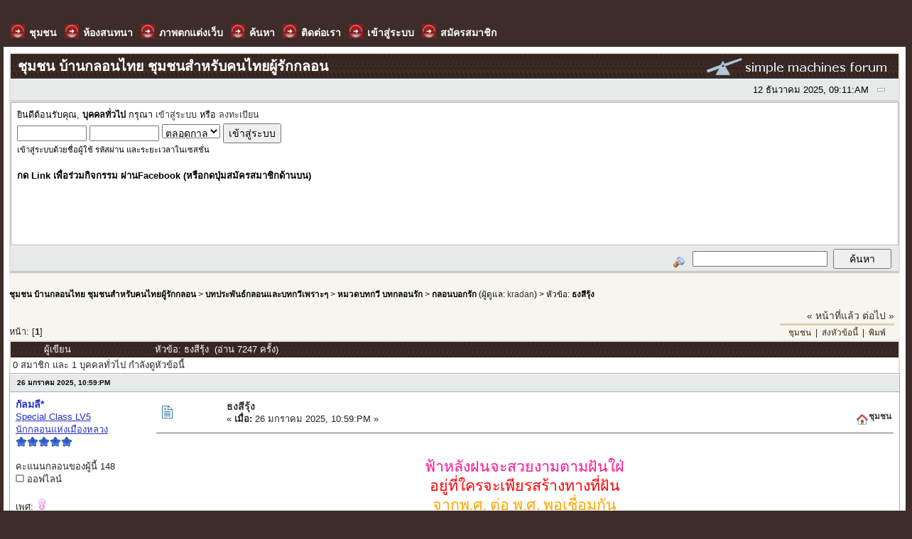

--- FILE ---
content_type: text/html; charset=UTF-8
request_url: https://www.klonthaiclub.com/index.php?topic=31811.0;prev_next=prev
body_size: 7679
content:
﻿﻿﻿<!DOCTYPE html PUBLIC "-//W3C//DTD XHTML 1.0 Transitional//EN" "http://www.w3.org/TR/xhtml1/DTD/xhtml1-transitional.dtd">

<head>
	<meta http-equiv="Content-Type" content="text/html; charset=UTF-8" />
	<meta name="description" content="ธงสีรุ้ง โดย klonthaiclub.com" />
	<meta name="keywords" content="บ้านกลอนไทย, klonthaiclub, กวี, กลอน, ประกวดกลอน, กลอนไทย, กลอนรัก, กลอนกวนๆ, กลอนอกหัก, กลอนคิดถึง, บทกลอน, บทกวี" />

	<meta property="og:title" content="ธงสีรุ้ง" />
	<meta property="og:type" content="article" />
	<meta property="og:url" content="https://www.klonthaiclub.com/index.php?PHPSESSID=b9c801778c10f04aa0c5a830857f8e90&amp;" />
	<meta property="og:image" content="https://www.klonthaiclub.com/index.php?PHPSESSID=b9c801778c10f04aa0c5a830857f8e90&amp;" />
	<meta property="og:site_name" content="ธงสีรุ้ง" />
	<meta property="fb:admins" content="" />
	<meta name="robots" content="index, follow" /> <script language="JavaScript" type="text/javascript" src="https://www.klonthaiclub.com/Themes/default/script.js?fin11"></script>
	<script language="JavaScript" type="text/javascript"><!-- // --><![CDATA[
		var smf_theme_url = "https://www.klonthaiclub.com/Themes/PhotoGallery";
		var smf_images_url = "https://www.klonthaiclub.com/Themes/PhotoGallery/images";
		var smf_scripturl = "https://www.klonthaiclub.com/index.php?PHPSESSID=b9c801778c10f04aa0c5a830857f8e90&amp;";
		var smf_iso_case_folding = false;
		var smf_charset = "UTF-8";
	// ]]></script>
	<title>ธงสีรุ้ง</title>
	<link rel="canonical" href="https://www.klonthaiclub.com/index.php?PHPSESSID=b9c801778c10f04aa0c5a830857f8e90&amp;topic=32035.0" />
	<link rel="stylesheet" type="text/css" href="https://www.klonthaiclub.com/Themes/PhotoGallery/style.css?fin11" />
	<link rel="stylesheet" type="text/css" href="https://www.klonthaiclub.com/Themes/default/print.css?fin11" media="print" />
	<link rel="help" href="https://www.klonthaiclub.com/index.php?PHPSESSID=b9c801778c10f04aa0c5a830857f8e90&amp;action=help" target="_blank" />
	<link rel="search" href="https://www.klonthaiclub.com/index.php?PHPSESSID=b9c801778c10f04aa0c5a830857f8e90&amp;action=search" />
	<link rel="contents" href="https://www.klonthaiclub.com/index.php?PHPSESSID=b9c801778c10f04aa0c5a830857f8e90&amp;" />
	<link rel="alternate" type="application/rss+xml" title="ชุมชน บ้านกลอนไทย ชุมชนสำหรับคนไทยผู้รักกลอน - RSS" href="https://www.klonthaiclub.com/index.php?PHPSESSID=b9c801778c10f04aa0c5a830857f8e90&amp;type=rss;action=.xml" />
	<link rel="prev" href="https://www.klonthaiclub.com/index.php?PHPSESSID=b9c801778c10f04aa0c5a830857f8e90&amp;topic=32035.0;prev_next=prev" />
	<link rel="next" href="https://www.klonthaiclub.com/index.php?PHPSESSID=b9c801778c10f04aa0c5a830857f8e90&amp;topic=32035.0;prev_next=next" />
	<link rel="index" href="https://www.klonthaiclub.com/index.php?PHPSESSID=b9c801778c10f04aa0c5a830857f8e90&amp;board=2.0" />
	<script language="JavaScript" type="text/javascript"><!-- // --><![CDATA[
		var smf_avatarMaxWidth = 140;
		var smf_avatarMaxHeight = 180;
	window.addEventListener("load", smf_avatarResize, false);
	// ]]></script>

	<script language="JavaScript" type="text/javascript"><!-- // --><![CDATA[
		var current_header = false;

		function shrinkHeader(mode)
		{
			document.cookie = "upshrink=" + (mode ? 1 : 0);
			document.getElementById("upshrink").src = smf_images_url + (mode ? "/upshrink2.gif" : "/upshrink.gif");

			document.getElementById("upshrinkHeader").style.display = mode ? "none" : "";
			document.getElementById("upshrinkHeader2").style.display = mode ? "none" : "";

			current_header = mode;
		}
	// ]]></script>
		<script language="JavaScript" type="text/javascript"><!-- // --><![CDATA[
			var current_header_ic = false;

			function shrinkHeaderIC(mode)
			{
				document.cookie = "upshrinkIC=" + (mode ? 1 : 0);
				document.getElementById("upshrink_ic").src = smf_images_url + (mode ? "/expand.gif" : "/collapse.gif");

				document.getElementById("upshrinkHeaderIC").style.display = mode ? "none" : "";

				current_header_ic = mode;
			}
		// ]]></script>

		 <div id="fb-root"></div>
									<script>(function(d, s, id) {
									  var js, fjs = d.getElementsByTagName(s)[0];
									  if (d.getElementById(id)) return;
									  js = d.createElement(s); js.id = id;
									  js.src = "//connect.facebook.net/en_US/all.js#xfbml=1&appId=477210692379127";
									  fjs.parentNode.insertBefore(js, fjs);
									}(document, "script", "facebook-jssdk"));</script>
</head>
<body>
	<div id="top_menu">
                    <ul class="menu">

<li><a class="nav" href="https://www.klonthaiclub.com/index.php?PHPSESSID=b9c801778c10f04aa0c5a830857f8e90&amp;"><span>ชุมชน</span></a></li>
<li><a class="nav" href="https://www.klonthaiclub.com/index.php?PHPSESSID=b9c801778c10f04aa0c5a830857f8e90&amp;action=chat"><span>ห้องสนทนา</span></a></li>
<li><a class="nav" href="/pic/" target="_blank"><span>ภาพตกแต่งเว็บ</span></a></li>
<li><a class="nav" href="https://www.klonthaiclub.com/index.php?PHPSESSID=b9c801778c10f04aa0c5a830857f8e90&amp;action=search"><span>ค้นหา</span></a></li>
<li><a class="nav" href="https://www.klonthaiclub.com/index.php?PHPSESSID=b9c801778c10f04aa0c5a830857f8e90&amp;action=contact"><span>ติดต่อเรา</span></a></li>
<li><a class="nav" href="https://www.klonthaiclub.com/index.php?PHPSESSID=b9c801778c10f04aa0c5a830857f8e90&amp;action=login"><span>เข้าสู่ระบบ</span></a></li>
<li><a class="nav" href="https://www.klonthaiclub.com/index.php?PHPSESSID=b9c801778c10f04aa0c5a830857f8e90&amp;action=register"><span>สมัครสมาชิก</span></a></li>
</ul></div>

	<div id="main_content">

	<div class="tborder" >
		<table width="100%" cellpadding="0" cellspacing="0" border="0">
			<tr>
				<td class="catbg" height="32">
					<span style="font-family: Verdana, sans-serif; font-size: 140%; ">ชุมชน บ้านกลอนไทย ชุมชนสำหรับคนไทยผู้รักกลอน</span>
				</td>
				<td align="right" class="catbg">
					<img src="https://www.klonthaiclub.com/Themes/PhotoGallery/images/smflogo.gif" style="margin: 2px;" alt="" />
				</td>
			</tr>
		</table>
		<table width="100%" cellpadding="0" cellspacing="0" border="0" >
			<tr>
				<td class="titlebg2" height="32" align="right">
					<span class="smalltext">12 ธันวาคม 2025, 09:11:AM</span>
					<a href="#" onclick="shrinkHeader(!current_header); return false;"><img id="upshrink" src="https://www.klonthaiclub.com/Themes/PhotoGallery/images/upshrink.gif" alt="*" title="หดหรือขยายหัวข้อ" align="bottom" style="margin: 0 1ex;" /></a>
				</td>
			</tr>
			<tr id="upshrinkHeader">
				<td valign="top" colspan="2">
					<table width="100%" class="bordercolor" cellpadding="8" cellspacing="1" border="0" style="margin-top: 1px;">
						<tr>
							<td colspan="2" width="100%"  height="100%" valign="top" class="windowbg2"><span class="middletext">ยินดีต้อนรับคุณ, <b>บุคคลทั่วไป</b> กรุณา <a href="https://www.klonthaiclub.com/index.php?PHPSESSID=b9c801778c10f04aa0c5a830857f8e90&amp;action=login">เข้าสู่ระบบ</a> หรือ <a href="https://www.klonthaiclub.com/index.php?PHPSESSID=b9c801778c10f04aa0c5a830857f8e90&amp;action=register">ลงทะเบียน</a>				</span>
								<script language="JavaScript" type="text/javascript" src="https://www.klonthaiclub.com/Themes/default/sha1.js"></script>

								<form action="https://www.klonthaiclub.com/index.php?PHPSESSID=b9c801778c10f04aa0c5a830857f8e90&amp;action=login2" method="post" accept-charset="UTF-8" class="middletext" style="margin: 3px 1ex 1px 0;" onsubmit="hashLoginPassword(this, 'e3448ef1b9a4a4585240cf4145a923d0');">
									<input type="text" name="user" size="10" /> <input type="password" name="passwrd" size="10" />
									<select name="cookielength">
										<option value="60">1 ชั่วโมง</option>
										<option value="1440">1 วัน</option>
										<option value="10080">1 สัปดาห์</option>
										<option value="43200">1 เดือน</option>
										<option value="-1" selected="selected">ตลอดกาล</option>
									</select>
									<input type="submit" value="เข้าสู่ระบบ" /><br />
									<span class="middletext">เข้าสู่ระบบด้วยชื่อผู้ใช้ รหัสผ่าน และระยะเวลาในเซสชั่น</span>
									<input type="hidden" name="hash_passwrd" value="" />
								</form>
<br><div align="left"><font size="2"><b>กด Link เพื่อร่วมกิจกรรม ผ่านFacebook (หรือกดปุ่มสมัครสมาชิกด้านบน)</b></font>
<div align="left"><iframe style="border: none; overflow: hidden; width: 292px; height: 80px;" src="http://www.facebook.com/plugins/likebox.php?href=https://www.facebook.com/klonthaiclubpage&amp;width=292&amp;colorscheme=light&amp;show_faces=false&amp;stream=false&amp;header=false&amp;height=62" frameborder="0" scrolling="no" width="320" height="240"></iframe></div></div>

							</td>
						</tr>
					</table>
				</td>
			</tr>
		</table>
		<table id="upshrinkHeader2" width="100%" cellpadding="4" cellspacing="0" border="0">
			<tr>
				<td class="titlebg2" align="right" nowrap="nowrap" valign="top">
					<form action="https://www.klonthaiclub.com/index.php?PHPSESSID=b9c801778c10f04aa0c5a830857f8e90&amp;action=search2" method="post" accept-charset="UTF-8" style="margin: 0;">
						<a href="https://www.klonthaiclub.com/index.php?PHPSESSID=b9c801778c10f04aa0c5a830857f8e90&amp;action=search;advanced"><img src="https://www.klonthaiclub.com/Themes/PhotoGallery/images/filter.gif" align="middle" style="margin: 0 1ex;" alt="" /></a>
						<input type="text" name="search" value="" style="width: 190px;" />&nbsp;
						<input type="submit" name="submit" value="ค้นหา" style="width: 11ex;" />
						<input type="hidden" name="advanced" value="0" />
						<input type="hidden" name="topic" value="32035" />
					</form>
				</td>
			</tr>
		</table>
	</div>
	<div id="bodyarea" style="padding: 1ex 0px 2ex 0px;">
<a name="top"></a>
<a name="msg227381"></a>
<div><div class="linktree" style="font-size: smaller; margin-bottom: 2ex; margin-top: 2ex;"><b><a href="https://www.klonthaiclub.com/index.php?PHPSESSID=b9c801778c10f04aa0c5a830857f8e90&amp;" class="linktree">ชุมชน บ้านกลอนไทย ชุมชนสำหรับคนไทยผู้รักกลอน</a></b>&nbsp;>&nbsp;<b><a href="https://www.klonthaiclub.com/index.php?PHPSESSID=b9c801778c10f04aa0c5a830857f8e90&amp;#2" class="linktree">บทประพันธ์กลอนและบทกวีเพราะๆ</a></b>&nbsp;>&nbsp;<b><a href="https://www.klonthaiclub.com/index.php?PHPSESSID=b9c801778c10f04aa0c5a830857f8e90&amp;board=25.0" class="linktree">หมวดบทกวี บทกลอนรัก</a></b>&nbsp;>&nbsp;<b><a href="https://www.klonthaiclub.com/index.php?PHPSESSID=b9c801778c10f04aa0c5a830857f8e90&amp;board=2.0" class="linktree">กลอนบอกรัก</a></b> (ผู้ดูแล: <a href="https://www.klonthaiclub.com/index.php?PHPSESSID=b9c801778c10f04aa0c5a830857f8e90&amp;action=profile;u=4723" title="ผู้ดูแลบอร์ด">kradan</a>)&nbsp;>&nbsp;หัวข้อ: <b><a href="https://www.klonthaiclub.com/index.php?PHPSESSID=b9c801778c10f04aa0c5a830857f8e90&amp;topic=32035.0" class="linktree">ธงสีรุ้ง</a></b></div></div>
<table width="100%" cellpadding="0" cellspacing="0" border="0">
	<tr>
		<td class="middletext" valign="bottom" style="padding-bottom: 4px;">หน้า: [<b>1</b>] </td>
		<td align="right" style="padding-right: 1ex;">
			<div class="nav" style="margin-bottom: 2px;"> <a href="https://www.klonthaiclub.com/index.php?PHPSESSID=b9c801778c10f04aa0c5a830857f8e90&amp;topic=32035.0;prev_next=prev#new">&laquo; หน้าที่แล้ว</a> <a href="https://www.klonthaiclub.com/index.php?PHPSESSID=b9c801778c10f04aa0c5a830857f8e90&amp;topic=32035.0;prev_next=next#new">ต่อไป &raquo;</a></div>
			<table cellpadding="0" cellspacing="0">
				<tr>
					
		<td class="mirrortab_first">&nbsp;</td>
		<td class="mirrortab_back"><a href="https://www.klonthaiclub.com/index.php?PHPSESSID=b9c801778c10f04aa0c5a830857f8e90&amp;" target="_blank">ชุมชน</a> &nbsp;|&nbsp; <a href="https://www.klonthaiclub.com/index.php?PHPSESSID=b9c801778c10f04aa0c5a830857f8e90&amp;action=sendtopic;topic=32035.0" >ส่งหัวข้อนี้</a> &nbsp;|&nbsp; <a href="https://www.klonthaiclub.com/index.php?PHPSESSID=b9c801778c10f04aa0c5a830857f8e90&amp;action=printpage;topic=32035.0" target="_blank">พิมพ์</a></td>
		<td class="mirrortab_last">&nbsp;</td>
				</tr>
			</table>
		</td>
	</tr>
</table>
<table width="100%" cellpadding="3" cellspacing="0" border="0" class="tborder" style="border-bottom: 0;">
		<tr class="catbg3">
				<td valign="middle" width="2%" style="padding-left: 6px;">
						<img src="https://www.klonthaiclub.com/Themes/PhotoGallery/images/topic/normal_post.gif" align="bottom" alt="" />
				</td>
				<td width="13%"> ผู้เขียน</td>
				<td valign="middle" width="85%" style="padding-left: 6px;" id="top_subject">
						หัวข้อ: ธงสีรุ้ง &nbsp;(อ่าน 7247 ครั้ง)
				</td>
		</tr>
		<tr>
				<td colspan="3" class="smalltext">0 สมาชิก และ 1 บุคคลทั่วไป กำลังดูหัวข้อนี้
				</td>
		</tr>
</table>
<form action="https://www.klonthaiclub.com/index.php?PHPSESSID=b9c801778c10f04aa0c5a830857f8e90&amp;action=quickmod2;topic=32035.0" method="post" accept-charset="UTF-8" name="quickModForm" id="quickModForm" style="margin: 0;" onsubmit="return in_edit_mode == 1 ? modify_save('e3448ef1b9a4a4585240cf4145a923d0') : confirm('คุณแน่ใจหรือไม่?');">
<table cellpadding="0" cellspacing="0" border="0" width="100%" class="bordercolor">
	<tr><td style="padding: 1px 1px 0 1px;">
		<table width="100%" cellpadding="3" cellspacing="0" border="0">
			<tr class="titlebg"><td width="100%" height="21"><font size="1">26 มกราคม 2025, 10:59:PM</font></td></tr>

			<tr><td class="windowbg">
				<table width="100%" cellpadding="5" cellspacing="0" style="table-layout: fixed;">
					<tr>
						<td valign="top" width="16%" rowspan="2" style="overflow: hidden;">
							<b><a href="https://www.klonthaiclub.com/index.php?PHPSESSID=b9c801778c10f04aa0c5a830857f8e90&amp;action=profile;u=9854" title="ดูรายละเอียดของ กัลมลี*"><span style="color:#262dc5;">กัลมลี*</span></a></b>
							<div class="smalltext">
								<font color=#262dc5><u>Special Class LV5<br>นักกลอนแห่งเมืองหลวง</u></font><br />
								<img src="https://www.klonthaiclub.com/Themes/PhotoGallery/images/stargmod.gif" alt="*" border="0" /><img src="https://www.klonthaiclub.com/Themes/PhotoGallery/images/stargmod.gif" alt="*" border="0" /><img src="https://www.klonthaiclub.com/Themes/PhotoGallery/images/stargmod.gif" alt="*" border="0" /><img src="https://www.klonthaiclub.com/Themes/PhotoGallery/images/stargmod.gif" alt="*" border="0" /><img src="https://www.klonthaiclub.com/Themes/PhotoGallery/images/stargmod.gif" alt="*" border="0" /><br />
								<br />
								คะแนนกลอนของผู้นี้ 148<br />
								<img src="https://www.klonthaiclub.com/Themes/PhotoGallery/images/useroff.gif" alt="ออฟไลน์" border="0" style="margin-top: 2px;" /><span class="smalltext"> ออฟไลน์</span><br /><br />
								เพศ: <img src="https://www.klonthaiclub.com/Themes/PhotoGallery/images/Female.gif" alt="หญิง" border="0" /><br />
								กระทู้: 395<br />
								<br />
								<div style="overflow: auto; width: 100%;"><img src="https://www.klonthaiclub.com/avatars/Girl/girl (82).jpg" alt="" class="avatar" border="0" /></div><br />
								รักคือแรงบันดาลใจ<br />
								<br />
								
								
								
								<br />
							</div>
						</td>
						<td valign="top" width="85%" height="100%">
							<table width="100%" border="0"><tr>
								<td valign="middle"><a href="https://www.klonthaiclub.com/index.php?PHPSESSID=b9c801778c10f04aa0c5a830857f8e90&amp;topic=32035.msg227381#msg227381"><img src="https://www.klonthaiclub.com/Themes/PhotoGallery/images/post/xx.gif" alt="" border="0" /></a></td>
								<td valign="middle">
									<div style="font-weight: bold;" id="subject_227381">
										<a href="https://www.klonthaiclub.com/index.php?PHPSESSID=b9c801778c10f04aa0c5a830857f8e90&amp;topic=32035.msg227381#msg227381">ธงสีรุ้ง</a>
									</div>
									<div class="smalltext">&#171; <b> เมื่อ:</b> 26 มกราคม 2025, 10:59:PM &#187;</div></td>
								<td align="right" valign="bottom" height="20" style="font-size: smaller;">
			<a href=" http://www.klonthaiclub.com/"><img src="https://www.klonthaiclub.com/Themes/PhotoGallery/images/buttons/home.gif" alt="ชุมชน" align="middle" /><b>ชุมชน</b></a>
								</td>
							</tr></table>
							<hr width="100%" size="1" class="hrcolor" />
							<div class="post"><div align="center"><span style="font-family: Tahoma;"><span style="font-size: 16pt; line-height: 1.3em;"><span style="color: deeppink;"><br />ฟ้าหลังฝนจะสวยงามตามฝันใฝ่<br /><span style="color: red;">อยู่ที่ใครจะเพียรสร้างทางที่ฝัน</span><br /><span style="color: orange;">จากพ.ศ. ต่อ พ.ศ. พอเชื่อมกัน</span><br /><span style="color: gold;">ย่อมถึงวันสดใสใต้ธงรุ้ง</span><br /><br /><span style="color: green;">เสรีภาพ ทาบทอ ก่อกฎหมาย</span><br /><span style="color: blue;">เสรีรักหลากหลายดังหมายมุ่ง</span><br /><span style="color: blueviolet;">ธงสะบัดกวัดไกวให้เฟื่องฟุ้ง</span><br />ให้รักปรุงสีงามตามแต่ใจ <img src="https://www.klonthaiclub.com/Smileys/default/undecided.gif" alt="ยิ้มแก้มแดง" border="0" /><br /><br /><a href="http://www.klonthaiclub.com" rel="nofollow" target="_blank"><img src="http://www.klonthaiclub.com/pic/bar_183.gif" alt="" border="0" /></a><br /></span></span></span></div></div>
						</td>
					</tr>
					<tr>
						<td valign="bottom" class="smalltext" width="85%">
							<table width="100%" border="0" style="table-layout: fixed;"><tr>
								<td colspan="2" class="smalltext" width="100%">
								</td>
							</tr><tr>
								<td valign="bottom" class="smalltext" id="modified_227381">
							</tr><tr class="ThankOMatic">
								<td colspan="2" class="smalltext" width="100%">
								
									<p><img src="/picture/thank_you_b.png"/><font color = "#FF0066"><b>ขอบพระคุณ ที่กรุณาเยี่ยมชมนะจ๊ะ :</b></font> <a href="https://www.klonthaiclub.com/index.php?PHPSESSID=b9c801778c10f04aa0c5a830857f8e90&amp;action=profile;u=5183" title="คำชมกลอนยอดเยี่ยม  ชมคนอื่น : 27 มกราคม 2025, 04:07:PM"><span style="color:#cc0000;">hort39</span></a>, <a href="https://www.klonthaiclub.com/index.php?PHPSESSID=b9c801778c10f04aa0c5a830857f8e90&amp;action=profile;u=19459" title="คำชมกลอนยอดเยี่ยม  ชมคนอื่น : 28 มกราคม 2025, 11:15:AM"><span style="color:#4d8a64;">ViVee</span></a>, <a href="https://www.klonthaiclub.com/index.php?PHPSESSID=b9c801778c10f04aa0c5a830857f8e90&amp;action=profile;u=7865" title="คำชมกลอนยอดเยี่ยม  ชมคนอื่น : 28 มกราคม 2025, 08:51:PM"><span style="color:#1c2190;">Msp.</span></a>, <a href="https://www.klonthaiclub.com/index.php?PHPSESSID=b9c801778c10f04aa0c5a830857f8e90&amp;action=profile;u=19461" title="คำชมกลอนยอดเยี่ยม  ชมคนอื่น : 29 มกราคม 2025, 08:40:AM"><span style="color:#4d8a64;">กวินพัฒน์</span></a>, <a href="https://www.klonthaiclub.com/index.php?PHPSESSID=b9c801778c10f04aa0c5a830857f8e90&amp;action=profile;u=6342" title="คำชมกลอนยอดเยี่ยม  ชมคนอื่น : 29 มกราคม 2025, 11:50:AM"><span style="color:#262dc5;">PIKuL</span></a>, <a href="https://www.klonthaiclub.com/index.php?PHPSESSID=b9c801778c10f04aa0c5a830857f8e90&amp;action=profile;u=19466" title="คำชมกลอนยอดเยี่ยม  ชมคนอื่น : 12 กุมภาพันธ์ 2025, 10:04:PM"><span style="color:#4e501e;">manachida</span></a>
									</p>
									<a href="https://www.klonthaiclub.com/index.php?PHPSESSID=b9c801778c10f04aa0c5a830857f8e90&amp;action=thankyoupostlist;topic=32035.0;msg=227381">
										ข้อความนี้ มี 6 สมาชิก มาชื่นชม
									</a>
								</td>
							</tr>
							<tr>
								<td align="right" valign="bottom" class="smalltext">
									<img src="http://www.klonthaiclub.com/picture/announce2.gif" /> <b></b>
								</td>
							</tr>
								<tr>
								<td valign="bottom" class="smalltext" id="modified_227381">
								</td>
								<td align="right" valign="bottom" class="smalltext">
									<img src="https://www.klonthaiclub.com/Themes/PhotoGallery/images/ip.gif" alt="" border="0" />
									บันทึกการเข้า
								</td>
							</tr></table>
			<div>
			<script type="text/javascript" src="http://apis.google.com/js/plusone.js"></script>
			<a href="http://www.facebook.com/share.php?u=https://www.klonthaiclub.com/index.php?topic=32035" target="_blank"><img src="http://www.aromklon.com/images/sendF.png" title="โพสกระทู้นี้ลง facebook ของคุณ "></a>
			<iframe src="http://www.facebook.com/plugins/like.php?href=https://www.klonthaiclub.com/index.php/?topic=32035.0227381&amp;layout=button_count&amp;show_faces=true&amp;width=80&amp;action=like&amp;colorscheme=light" scrolling="no" frameborder="0" style="border:none; overflow:hidden; width:90px; height:20px"></iframe>
			<g:plusone href="https://www.klonthaiclub.com/index.php?PHPSESSID=b9c801778c10f04aa0c5a830857f8e90&amp;topic=32035" size="Medium"></g:plusone></div>
							<hr width="100%" size="1" class="hrcolor" />
							<div class="signature"><div align="center"><a href="http://www.klonthaiclub.com/index.php?action=profile;u=9854;sa=showPosts" rel="nofollow" target="_blank"><span style="color: Violet;"><span style="font-size: 20pt; line-height: 1.3em;"><span style="font-family: Angsana New;">~รวมทุกสำนวนของ &quot;กัลมลี*&quot; ค่ะ~</span></span></span></a></div></div>
						</td>
					</tr>
				</table>
			</td></tr>
		</table>
	</td></tr>
	<tr><td style="padding: 1px 1px 0 1px;">
		<a name="msg227394"></a><a name="new"></a>
		<table width="100%" cellpadding="3" cellspacing="0" border="0">
			<tr class="titlebg"><td width="100%" height="21"><font size="1">28 มกราคม 2025, 11:21:AM</font></td></tr>

			<tr><td class="windowbg2">
				<table width="100%" cellpadding="5" cellspacing="0" style="table-layout: fixed;">
					<tr>
						<td valign="top" width="16%" rowspan="2" style="overflow: hidden;">
							<b><a href="https://www.klonthaiclub.com/index.php?PHPSESSID=b9c801778c10f04aa0c5a830857f8e90&amp;action=profile;u=19459" title="ดูรายละเอียดของ ViVee"><span style="color:#4d8a64;">ViVee</span></a></b>
							<div class="smalltext">
								<font color=#4d8a64><u>Special Class LV1 <br>นักกลอนผู้เร่ร่อน</u></font><br />
								<img src="https://www.klonthaiclub.com/Themes/PhotoGallery/images/starmod.gif" alt="*" border="0" /><br />
								<br />
								คะแนนกลอนของผู้นี้ 32<br />
								<img src="https://www.klonthaiclub.com/Themes/PhotoGallery/images/useroff.gif" alt="ออฟไลน์" border="0" style="margin-top: 2px;" /><span class="smalltext"> ออฟไลน์</span><br /><br />
								เพศ: <img src="https://www.klonthaiclub.com/Themes/PhotoGallery/images/Female.gif" alt="หญิง" border="0" /><br />
								กระทู้: 190<br />
								<br />
								<div style="overflow: auto; width: 100%;"><img src="https://www.klonthaiclub.com/avatars/Girl/girl (84).jpg" alt="" class="avatar" border="0" /></div><br />
								
								
								
								<br />
							</div>
						</td>
						<td valign="top" width="85%" height="100%">
							<table width="100%" border="0"><tr>
								<td valign="middle"><a href="https://www.klonthaiclub.com/index.php?PHPSESSID=b9c801778c10f04aa0c5a830857f8e90&amp;topic=32035.msg227394#msg227394"><img src="https://www.klonthaiclub.com/Themes/PhotoGallery/images/post/xx.gif" alt="" border="0" /></a></td>
								<td valign="middle">
									<div style="font-weight: bold;" id="subject_227394">
										<a href="https://www.klonthaiclub.com/index.php?PHPSESSID=b9c801778c10f04aa0c5a830857f8e90&amp;topic=32035.msg227394#msg227394">Re: ธงสีรุ้ง</a>
									</div>
									<div class="smalltext">&#171; <b>ตอบ #1 เมื่อ:</b> 28 มกราคม 2025, 11:21:AM &#187;</div></td>
								<td align="right" valign="bottom" height="20" style="font-size: smaller;">
			<a href=" http://www.klonthaiclub.com/"><img src="https://www.klonthaiclub.com/Themes/PhotoGallery/images/buttons/home.gif" alt="ชุมชน" align="middle" /><b>ชุมชน</b></a>
								</td>
							</tr></table>
							<hr width="100%" size="1" class="hrcolor" />
							<div class="post"><b>หากเลือกสีได้ผู้เดียวก็ดีนัก<br />สีห้วงแห่งความรักอยากสดใส<br />ทั้งชมพู แดง เหลือง เรืองอำไพ<br />ส่องกระพริบระยิบใจในดวงมาน<br /><br />หากแต่มีอีกคนมาช่วยแต้ม<br />งามแฉล้มแย้มรุ้งสนุกสนาน<br />หากใจเราตรงจริตสนิทกานต์<br />สีแสงคงแบ่งบานลานกลางใจ<br /><br />หากรักหม่นหมองลงคงไร้แสง<br />แม้นจะใช้สีแดงแรงแค่ไหน<br />ก็อาจกลายเป็นสีจ้ำช้ำหนองไป<br />รุ้งที่เคยสดใส...คงไม่มี.<br /><br /><br />ViVee</b></div>
						</td>
					</tr>
					<tr>
						<td valign="bottom" class="smalltext" width="85%">
							<table width="100%" border="0" style="table-layout: fixed;"><tr>
								<td colspan="2" class="smalltext" width="100%">
								</td>
							</tr><tr>
								<td valign="bottom" class="smalltext" id="modified_227394">
							</tr><tr class="ThankOMatic">
								<td colspan="2" class="smalltext" width="100%">
								
									<p><img src="/picture/thank_you_b.png"/><font color = "#FF0066"><b>ขอบพระคุณ ที่กรุณาเยี่ยมชมนะจ๊ะ :</b></font> <a href="https://www.klonthaiclub.com/index.php?PHPSESSID=b9c801778c10f04aa0c5a830857f8e90&amp;action=profile;u=9854" title="คำชมกลอนยอดเยี่ยม  ชมคนอื่น : 28 มกราคม 2025, 03:29:PM"><span style="color:#262dc5;">กัลมลี*</span></a>, <a href="https://www.klonthaiclub.com/index.php?PHPSESSID=b9c801778c10f04aa0c5a830857f8e90&amp;action=profile;u=7865" title="คำชมกลอนยอดเยี่ยม  ชมคนอื่น : 28 มกราคม 2025, 08:51:PM"><span style="color:#1c2190;">Msp.</span></a>, <a href="https://www.klonthaiclub.com/index.php?PHPSESSID=b9c801778c10f04aa0c5a830857f8e90&amp;action=profile;u=19461" title="คำชมกลอนยอดเยี่ยม  ชมคนอื่น : 29 มกราคม 2025, 08:40:AM"><span style="color:#4d8a64;">กวินพัฒน์</span></a>, <a href="https://www.klonthaiclub.com/index.php?PHPSESSID=b9c801778c10f04aa0c5a830857f8e90&amp;action=profile;u=6342" title="คำชมกลอนยอดเยี่ยม  ชมคนอื่น : 29 มกราคม 2025, 11:50:AM"><span style="color:#262dc5;">PIKuL</span></a>, <a href="https://www.klonthaiclub.com/index.php?PHPSESSID=b9c801778c10f04aa0c5a830857f8e90&amp;action=profile;u=19466" title="คำชมกลอนยอดเยี่ยม  ชมคนอื่น : 12 กุมภาพันธ์ 2025, 10:04:PM"><span style="color:#4e501e;">manachida</span></a>
									</p>
									<a href="https://www.klonthaiclub.com/index.php?PHPSESSID=b9c801778c10f04aa0c5a830857f8e90&amp;action=thankyoupostlist;topic=32035.0;msg=227394">
										ข้อความนี้ มี 5 สมาชิก มาชื่นชม
									</a>
								</td>
							</tr>
								</td>
								<td align="right" valign="bottom" class="smalltext">
									<img src="https://www.klonthaiclub.com/Themes/PhotoGallery/images/ip.gif" alt="" border="0" />
									บันทึกการเข้า
								</td>
							</tr></table>
			<div>
			<script type="text/javascript" src="http://apis.google.com/js/plusone.js"></script>
			<a href="http://www.facebook.com/share.php?u=https://www.klonthaiclub.com/index.php?topic=32035" target="_blank"><img src="http://www.aromklon.com/images/sendF.png" title="โพสกระทู้นี้ลง facebook ของคุณ "></a>
			<iframe src="http://www.facebook.com/plugins/like.php?href=https://www.klonthaiclub.com/index.php/?topic=32035.0227394&amp;layout=button_count&amp;show_faces=true&amp;width=80&amp;action=like&amp;colorscheme=light" scrolling="no" frameborder="0" style="border:none; overflow:hidden; width:90px; height:20px"></iframe>
			<g:plusone href="https://www.klonthaiclub.com/index.php?PHPSESSID=b9c801778c10f04aa0c5a830857f8e90&amp;topic=32035" size="Medium"></g:plusone></div>
							<hr width="100%" size="1" class="hrcolor" />
							<div class="signature"><div align="center"><a href="http://www.klonthaiclub.com/index.php?action=profile;u=19459;sa=showPosts" rel="nofollow" target="_blank"><span style="color: Violet;"><span style="font-size: 20pt; line-height: 1.3em;"><span style="font-family: Angsana New;">~รวมทุกสำนวนของ &quot;ViVee&quot; ค่ะ~</span></span></span></a></div></div>
						</td>
					</tr>
				</table>
			</td></tr>
		</table>
	</td></tr>
	<tr><td style="padding: 0 0 1px 0;"></td></tr>
</table>
<a name="lastPost"></a>
<table width="100%" cellpadding="0" cellspacing="0" border="0">
	<tr>
		<td class="middletext">หน้า: [<b>1</b>] </td>
		<td align="right" style="padding-right: 1ex;">
			<table cellpadding="0" cellspacing="0">
				<tr>
					
		<td class="maintab_first">&nbsp;</td>
		<td class="maintab_back"><a href="https://www.klonthaiclub.com/index.php?PHPSESSID=b9c801778c10f04aa0c5a830857f8e90&amp;" target="_blank">ชุมชน</a> &nbsp;|&nbsp; <a href="https://www.klonthaiclub.com/index.php?PHPSESSID=b9c801778c10f04aa0c5a830857f8e90&amp;action=sendtopic;topic=32035.0" >ส่งหัวข้อนี้</a> &nbsp;|&nbsp; <a href="https://www.klonthaiclub.com/index.php?PHPSESSID=b9c801778c10f04aa0c5a830857f8e90&amp;action=printpage;topic=32035.0" target="_blank">พิมพ์</a></td>
		<td class="maintab_last">&nbsp;</td>
				</tr>
			</table>
		</td>
	</tr>
</table>
<script language="JavaScript" type="text/javascript" src="https://www.klonthaiclub.com/Themes/default/xml_topic.js"></script>
<script language="JavaScript" type="text/javascript"><!-- // --><![CDATA[
	quickReplyCollapsed = true;

	smf_topic = 32035;
	smf_start = 0;
	smf_show_modify = 1;

	// On quick modify, this is what the body will look like.
	var smf_template_body_edit = '<div id="error_box" style="padding: 4px; color: red;"></div><textarea class="editor" name="message" rows="12" style="width: 94%; margin-bottom: 10px;">%body%</textarea><br /><input type="hidden" name="sc" value="e3448ef1b9a4a4585240cf4145a923d0" /><input type="hidden" name="topic" value="32035" /><input type="hidden" name="msg" value="%msg_id%" /><div style="text-align: center;"><input type="submit" name="post" value="บันทึก" onclick="return modify_save(\'e3448ef1b9a4a4585240cf4145a923d0\');" accesskey="s" />&nbsp;&nbsp;<input type="submit" name="cancel" value="ยกเลิก" onclick="return modify_cancel();" /></div>';

	// And this is the replacement for the subject.
	var smf_template_subject_edit = '<input type="text" name="subject" value="%subject%" size="60" style="width: 99%;"  maxlength="80" />';

	// Restore the message to this after editing.
	var smf_template_body_normal = '%body%';
	var smf_template_subject_normal = '<a href="https://www.klonthaiclub.com/index.php?PHPSESSID=b9c801778c10f04aa0c5a830857f8e90&amp;topic=32035.msg%msg_id%#msg%msg_id%">%subject%</a>';
	var smf_template_top_subject = "หัวข้อ: %subject% &nbsp;(อ่าน 7247 ครั้ง)"

	if (window.XMLHttpRequest)
		showModifyButtons();
// ]]></script>
<table border="0" width="100%" cellpadding="0" cellspacing="0" style="margin-bottom: 1ex;">
		<tr>

</tr>
</table>
	<table cellpadding="0" cellspacing="0" border="0" style="margin-left: 1ex;">
		<tr>
			<td>&nbsp;</td>
		</tr>
	</table>
</form>
	</div>
<center><br>Email: <img src="/file/mail.png" width="180" height="21" /></center>

	<div id="footerarea" style="text-align: center; padding-bottom: 1ex;">

		
		<span class="smalltext" style="display: inline; visibility: visible; font-family: Verdana, Arial, sans-serif;"><a href="http://www.simplemachines.org/" title="Simple Machines Forum" target="_blank">Powered by SMF 1.1.2</a> |
<a href="http://www.simplemachines.org/about/copyright.php" title="Free Forum Software" target="_blank">SMF &copy; 2006-2007, Simple Machines LLC</a> | <a href="http://thaismf.com/" rel="nofollow" title="SMF Thailand" target="_blank">Thai language by ThaiSMF</a>
		</span>
		<script language="JavaScript" type="text/javascript"><!-- // --><![CDATA[
			window.addEventListener("load", smf_codeFix, false);

			function smf_codeFix()
			{
				var codeFix = document.getElementsByTagName ? document.getElementsByTagName("div") : document.all.tags("div");

				for (var i = 0; i < codeFix.length; i++)
				{
					if ((codeFix[i].className == "code" || codeFix[i].className == "post" || codeFix[i].className == "signature") && codeFix[i].offsetHeight < 20)
						codeFix[i].style.height = (codeFix[i].offsetHeight + 20) + "px";
				}
			}
		// ]]></script>
	</div>
	   <div id="page_bottom">
    		<div class="title">
        	
        	</div>

			
			<tr>
				<td colspan="3" style="text-align: right;">
					<select id="simple_theme_changer" onchange="switch_theme();">
						<optgroup label="เปลี่ยนรูปแบบ Theme">
							<option value="1">ธีม SMF มาตราฐาน</option>
							<option value="2">X-Mas</option>
							<option value="47" selected="selected">PhotoGallery</option>
						</optgroup>
					</select>
				</td>
			</tr>

            <div class="content_text">
			 <a href="http://www.csscreme.com"><img src="https://www.klonthaiclub.com/Themes/PhotoGallery/images/s5.jpg" width="125" height="40" alt="s" title="s" class="inspiration" /></a>
            	 <a href="#"><img src="https://www.klonthaiclub.com/Themes/PhotoGallery/images/s2.jpg" width="125" height="40" alt="s" title="s" class="inspiration" /></a>
            	 <a href="#"><img src="https://www.klonthaiclub.com/Themes/PhotoGallery/images/s3.jpg" width="125" height="40" alt="s" title="s" class="inspiration" /></a>
            	 <a href="#"><img src="https://www.klonthaiclub.com/Themes/PhotoGallery/images/s4.jpg" width="125" height="40" alt="s" title="s" class="inspiration" /></a>
            	 <a href="#"><img src="https://www.klonthaiclub.com/Themes/PhotoGallery/images/s1.jpg" width="125" height="40" alt="s" title="s" class="inspiration" /></a>
       		 </div>
    </div>
		
</div>

<div id="footer">
<div id="footer_content">
<div id="copyrights">
Theme By Burak
</div>
	<div>
                    <ul class="footer_menu">
                        <li><a href="#" class="nav2">ชุมชน </a></li>
                        <li><a href="#" class="nav2">ช่วยเหลือ</a></li>
                        <li><a href="#" class="nav2">สมาชิก</a></li>
                        <li><a href="#" class="nav2">ค้นหา</a></li>
                    </ul>
    </div>
<div id="madeby">
<a href="http://www.csscreme.com" rel="nofollow" target="_blank"><img src="https://www.klonthaiclub.com/Themes/PhotoGallery/images/csscreme_link.jpg" width="125" height="40"  border="0" alt="csscreme" title="csscreme"/></a><br />
</div>
</div>

</div>
	<div id="ajax_in_progress" style="display: none;">กำลังโหลด...</div>
<script type="text/javascript" async src="Themes/default/scripts/imgbb.js" charset="utf-8"></script>
</body></html>

--- FILE ---
content_type: text/css
request_url: https://www.klonthaiclub.com/Themes/PhotoGallery/style.css?fin11
body_size: 3877
content:

/* Normal, standard links. */
a:link
{
	color: #333333;
	text-decoration: none;
	font-family: verdana, tahoma, arial, sans-serif;
}
a:visited
{
	color: #333333;
	text-decoration: none;
	font-family: verdana, tahoma, arial, sans-serif;
}
a:hover
{
	text-decoration: underline;
	font-family: verdana, tahoma, arial, sans-serif;
}

/* Navigation links - for the link tree. */
.linktree, .linktree:link, .linktree:visited
{
	color: #000000;
	text-decoration: none;
	font-family: verdana, tahoma, arial, sans-serif;
}
a.linktree:hover
{
	color: #cc3333;
	text-decoration: underline;
	font-family: verdana, tahoma, arial, sans-serif;
}

/* Tables should show empty cells. */
table
{
	empty-cells: show;
}

/* By default (td, body..) use verdana in black. */
body, td, th , tr
{
	/*font-family: Arial, Verdana, Helvetica, sans-serif; */
	font-family: verdana, tahoma, arial, sans-serif;
	font-size:14px;
	line-height: 130%;
	color:#222222;
}

/* The main body of the entire forum. */
body
{ 
background-color: #3D2C29 ;
margin:auto;

}

/* Input boxes - just a bit smaller than normal so they align well. */
input, textarea, button
{
	color: #000000;
	font-family: verdana, tahoma, arial, sans-serif;
}
input, button
{
	font-size: 14px;
	font-family: verdana, tahoma, arial, sans-serif;
}

textarea
{
	font-size: 13pt;
	color: #000000;
	font-family: verdana, tahoma, arial, sans-serif;
}

/* All input elements that are checkboxes or radio buttons. */
input.check
{
}

/* Selects are a bit smaller, because it makes them look even better 8). */
select
{
	font-size: 14px;
	font-weight: normal;
	color: #000000;
	font-family: verdana, tahoma, arial, sans-serif;
}

/* Standard horizontal rule.. ([hr], etc.) */
hr, .hrcolor
{
	height: 1px;
	font-family: verdana, tahoma, arial, sans-serif;
	border: 0;
	color: #666666;
	background-color: #666666;
}

/* No image should have a border when linked */
a img
{
	border: 0;
}
/* A quote, perhaps from another post. */
.quote
{
	color: #000000;
	background: #fff url(quote_green.png) top left no-repeat;
	border: 1px solid #4682B4;
	margin: 15px;
	padding: 2px;
	font-size: 20pt;
	line-height: 2.0em;
}

/* Code _ ตรงนี้ตรงถึงจบ .code pre .....โซนนี้ ไปก็อปมาหากจะ Restore ไปดูของเก่าๆ */
.code
{
	background: #fff url(codegreen.png) top left no-repeat;
	font: 13px "Consolas", "courier new", monospace;
	border: 1px solid #090;
	margin: 15px auto 1px auto;
	padding: 2px;
	width: 99%;
	white-space: nowrap;
	overflow: auto;
	max-height: 24em;
	line-height: 2.0em;
}
.code pre {
	font: 13px "Consolas", "courier new", monospace;
}

/* The "Quote:" and "Code:" header parts... */
.quoteheader, .codeheader
{
	color: #000000;
	text-decoration: none;
	font-style: normal;
	font-weight: bold;
	font-size: 13px;
	line-height: 2.0em;
	font-family: verdana, tahoma, arial, sans-serif;
}

/* Generally, those [?] icons.  This makes your cursor a help icon. */
.help
{
	cursor: help;
}

/* /me uses this a lot. (emote, try typing /me in a post.) */
.meaction
{
	color: red;
}

/* The main post box - this makes it as wide as possible. */
.editor
{
	width: 96%;
	Height: 600px;
}

/* Highlighted text - such as search results. */
.highlight
{
	background-color: yellow;
	font-weight: bold;
	color: black;
}

/* Alternating backgrounds for posts, and several other sections of the forum. */
.windowbg, #preview_body
{
	color: #000000;
	background-color: #ffffff;
}
.windowbg2
{
	color: #000000;
	background-color: #ffffff;
}
.windowbg3
{
	color: #000000;
	background-color: #ffffff;
}
/* the today container in calendar */
.calendar_today
{
	background-color: #FFFFFF;
}

/* These are used primarily for titles, but also for headers (the row that says what everything in the table is.) */
.titlebg, tr.titlebg th, tr.titlebg td, .titlebg2, tr.titlebg2 th, tr.titlebg2 td
{
	color: #000000;
	font-style: normal;
	background: url(images/titlebg.jpg) #e2e0d4 repeat-x;
	border-bottom: solid 1px #9BAEBF;
	border-top: solid 1px #FFFFFF;
	padding-left: 10px;
	padding-right: 10px;
	font-family: verdana, tahoma, arial, sans-serif;
}
.titlebg, .titlebg a:link, .titlebg a:visited
{
	font-weight: bold;
	font-size: 14px;
	color: #000000;
	font-style: normal;
	font-family: verdana, tahoma, arial, sans-serif;
}

.titlebg a:hover
{
	color: #404040;
}
/* same as titlebg, but used where bold text is not needed */
.titlebg2 a:link, .titlebg2 a:visited
{
	color: #000000;
	font-style: normal;
	text-decoration: none;
}

.titlebg2 a:hover
{
	text-decoration: none;
}

/* This is used for categories, page indexes, and several other areas in the forum.
.catbg and .catbg2 is for boardindex, while .catbg3 is for messageindex and display headers*/
.catbg , tr.catbg td , .catbg3 , tr.catbg3 td
{
	background: url(images/catbg.jpg) #ffffff repeat-x;
	color: #ffffff;
	padding-left: 10px;
	padding-right: 10px;
}
.catbg2 , tr.catbg2 td
{
	background: url(images/catbg2.jpg) #A1BFD9 repeat-x;
	color: #ffffff;
	padding-left: 10px;
    font-size: 16px;
	padding-right: 10px;
}
.catbg, .catbg2, .catbg3
{
	border-bottom: solid 1px #375576;
}
.catbg, .catbg2
{
	font-weight: bold;
}
.catbg3, tr.catbg3 td, .catbg3 a:link, .catbg3 a:visited
{
	font-size: 13px;
	color: white;
	text-decoration: none;
	font-family: verdana, tahoma, arial, sans-serif;
}
.catbg a:link, .catbg a:visited , .catbg2 a:link, .catbg2 a:visited
{
	color: white;
	text-decoration: none;
}
.catbg a:hover, .catbg2 a:hover, .catbg3 a:hover
{
	color: #e0e0ff;
}
/* This is used for tables that have a grid/border background color (such as the topic listing.) */
.bordercolor
{
	background-color: #ADADAD;
	padding: 0px;
}

/* This is used on tables that should just have a border around them. */
.tborder
{
	padding: 0px;
	border: 2px solid #e2e0d4;
	background-color: #FFFFFF;
}

/* Default font sizes: small (8pt), normal (10pt), and large (14pt). */
.smalltext
{
	font-size: 13px;
	font-family: verdana, tahoma, arial, sans-serif;
}
.middletext
{
	font-size: 90%;
}
.normaltext
{
	font-size: small;
}
.largetext
{
	font-size: large;
}


/* Posts and personal messages displayed throughout the forum. */
.personalmessage {
	 width: 100%;
	 overflow: auto;
	 line-height: 1.3em;
	 font-size: 12pt;
}

.post { width:100%;  overflow:auto;  line-height:1.4em ;font-size: 21pt;font-family: Angsana New;text-align: center;color: #000000;}





/* All the signatures used in the forum.  If your forum users use Mozilla, Opera, or Safari, you might add max-height here ;). */
.signature
{
	width: 100%;
	font-size: 13px;
	overflow: auto;
	padding-bottom: 3px;
	line-height: 1.5em;
}

/* Sometimes there will be an error when you post */
.error
{
	color: red;
}


/* definitions for the main tab, active means the tab reflects which page is displayed */
.maintab_first {
	VERTICAL-ALIGN: top
}
.maintab_back {
	VERTICAL-ALIGN: top
}
.maintab_last {
	VERTICAL-ALIGN: top
}
.maintab_active_first {
	VERTICAL-ALIGN: top
}
.maintab_active_back {
	VERTICAL-ALIGN: top
}
.maintab_active_last {
	VERTICAL-ALIGN: top
}
.maintab_back {
	PADDING-RIGHT: 1em; PADDING-LEFT: 1em; FONT-SIZE: 0.85em; PADDING-BOTTOM: 0.3em; PADDING-TOP: 0.3em; TEXT-DECORATION: none
}
.maintab_active_back {
	PADDING-RIGHT: 1em; PADDING-LEFT: 1em; FONT-SIZE: 0.85em; PADDING-BOTTOM: 0.3em; PADDING-TOP: 0.3em; TEXT-DECORATION: none
}
.maintab_first {
	DISPLAY: none
}
.maintab_back {
	BORDER-BOTTOM: #ddd1af 3px solid
}
.maintab_last {
	DISPLAY: none
}
.maintab_active_first {
	DISPLAY: none
}
.maintab_active_back {
	COLOR: #3c2b16; BORDER-BOTTOM: #ddd1af 3px solid; TEXT-DECORATION: none
}
.maintab_active_last {
	DISPLAY: none
}
.maintab_back A:link {
	color: #3c2b16;
	TEXT-DECORATION: none;
}
.maintab_back A:visited {
	TEXT-DECORATION: none
}
.maintab_active_back A:link {
	color: #3c2b16;
	TEXT-DECORATION: none;
}
.maintab_active_back A:visited {
	TEXT-DECORATION: none
}
.maintab_back A:hover {
	BORDER-BOTTOM-WIDTH: 3px; BORDER-BOTTOM-COLOR: #ddd1af; COLOR: #ddd1af; TEXT-DECORATION: none;
}
.maintab_active_back A:hover {
		BORDER-BOTTOM-WIDTH: 3px; BORDER-BOTTOM-COLOR: #ddd1af; COLOR: #ddd1af; TEXT-DECORATION: none;
}
.mirrortab_first {
	VERTICAL-ALIGN: top
}
.mirrortab_back {
	VERTICAL-ALIGN: top
}
.mirrortab_last {
	VERTICAL-ALIGN: top
}
.mirrortab_active_first {
	VERTICAL-ALIGN: top
}
.mirrortab_active_back {
	VERTICAL-ALIGN: top
}
.mirrortab_active_last {
	VERTICAL-ALIGN: top
}
.mirrortab_back {
	PADDING-RIGHT: 1em; PADDING-LEFT: 1em; FONT-SIZE: 0.85em; PADDING-BOTTOM: 0.3em; PADDING-TOP: 0.3em; TEXT-DECORATION: none
}
.mirrortab_active_back {
	PADDING-RIGHT: 1em; PADDING-LEFT: 1em; FONT-SIZE: 0.85em; PADDING-BOTTOM: 0.3em; PADDING-TOP: 0.3em; TEXT-DECORATION: none
}
.mirrortab_first {
	DISPLAY: none
}
.mirrortab_back {
	BORDER-TOP: #ddd1af 3px solid
}
.mirrortab_last {
	DISPLAY: none
}
.mirrortab_active_first {
	DISPLAY: none
}
.mirrortab_active_back {
	BORDER-TOP: #ddd1af 3px solid; COLOR: #3c2b16; TEXT-DECORATION: none
}
.mirrortab_active_last {
	DISPLAY: none
}
.mirrortab_back A:link {
	TEXT-DECORATION: none;
	color: #3c2b16;
}
.mirrortab_back A:visited {
	TEXT-DECORATION: none
}
.mirrortab_active_back A:link {
	TEXT-DECORATION: none
}
.mirrortab_active_back A:visited {
	TEXT-DECORATION: none
}
.mirrortab_back A:hover {
	BORDER-TOP-WIDTH: 3px; COLOR: #ddd1af; BORDER-TOP-COLOR: #ddd1af; TEXT-DECORATION: none
}
.mirrortab_active_back A:hover {
	BORDER-TOP-WIDTH: 3px; COLOR: #ddd1af; BORDER-TOP-COLOR: #ddd1af; TEXT-DECORATION: none
}

/* The AJAX notifier */
#ajax_in_progress
{
	background: #32CD32;
	color: white;
	text-align: center;
	font-weight: bold;
	font-size: 14px;
	padding: 3px;
	width: 100%;
	position: fixed;
	top: 0;
	left: 0;
	font-family: verdana, tahoma, arial, sans-serif;
}
h1{
font-size:14px;
color:#6C0008;
padding:5px;
margin:3px;
font-weight:normal;
font-family: verdana, tahoma, arial, sans-serif;
}
h2{
font-size:14px;
color:#666666;
margin:0px;
padding:3px;
font-family: verdana, tahoma, arial, sans-serif;
}
h3{
font-size:14px;
color:#666666;
margin:0px;
padding:3px;
font-family: verdana, tahoma, arial, sans-serif;
}
h4{
font-size:14px;
color: #CE6700;
margin:0px;
padding:3px;
font-weight:normal;
font-family: verdana, tahoma, arial, sans-serif;
}
.clear {
clear:both;
overflow:hidden;
height:4px;
}
#main_content{
width:98%;
height: auto;
margin:auto;
background-color:#F6F6EE;
border:8px #FFFFFF solid;
}
#top_banner{
width:98%;
height:130px;
background:url(images/illustr.jpg) no-repeat right;
}
img.logo{
padding-left:15px;
}
/*------top menu---------*/
#top_menu{
width:98%;
margin:auto;
padding:15px;
}
ul.menu {
list-style-type:none; display:block; width: auto; height:18px; margin:auto; padding:0;}

ul.menu li {
display:inline;}

a.nav:link, a.nav:visited {
display:block; 
float:left; 
padding:4px 11px 0 26px; 
margin:0;
width: auto; 
height:18px; 
text-align:center; 
line-height:18px; 
font-weight:bold; 
font-size:14px;
text-decoration:none; 
color:#fff;
background:url(images/bt_bg.jpg) no-repeat left;}
font-family: verdana, tahoma, arial, sans-serif;

a.nav:hover {
display:block; 
float:left; 
padding:4px 11px 0 26px; 
margin:0;
width: auto; 
height:18px; 
text-align:center; 
line-height:18px;
text-decoration:none;  
color:#fff; 
background:url(images/bt_bg_a.jpg) no-repeat left;}
/*----page content----*/
#page_content{
width:800px;
height:auto;
margin:auto;
}
#page_content_left{
width:400px;
height:auto;
float:left;
padding:10px;
border-right:1px #800000 dashed;
}
#page_content_right{
width:400px;
height:auto;
float:left;
padding:10px;
}
.title{
font-size:14px;
color:#808080;
clear:both;
padding-left:10px;
font-family: verdana, tahoma, arial, sans-serif;
}
.content_text{
font-size:14px;
color:#333333;
height:auto;
text-align:justify;
padding:8px;
font-family: verdana, tahoma, arial, sans-serif;
}
img.pic{
padding:0px;
margin-right:10px;
margin-bottom:10px;
border:5px #FFFFFF solid;
float:left;
}
img.map_pic{
padding:0px;
margin:10px;
border:5px #FFFFFF solid;
float:right;
}
img.gallery{
padding:0px;
margin:8px;
border:5px #FFFFFF solid;
float:left;
}
.more{
width:auto;
float:right;
height:20px;
}
.link_more a{
width:auto;
float:left;
text-decoration:none;
color:#990000;
font-size:12px;
padding:3px 23px 0 5px;
}
.link_more a:hover{
text-decoration:underline;
}
img.more{
float:left;
}
#page_bottom{
width:830px;
clear:both;
padding:10px;
height:auto;
}
img.inspiration{
padding:2px;
margin:3px;
border:2px #FFFFFF solid;
}
/*---------services---------*/
.details{
width: auto;
height:auto;
float:left;
padding-left:20px;
}
ul.services {
list-style-type:none;display:block; width:auto; height:auto; float:left; 
margin:0px; padding:10px 0 10px 2px;}

ul.services li {
display:inline;}

a.nav_services:link, a.nav_services:visited {
display:block; padding:1px 0 0 14px; margin:2px;width: auto; height: auto; text-align:left; line-height:17px;
text-decoration:none; background:url(images/bullet.png) no-repeat left; color:#000;}
a.nav_services_a {
display:block; padding:1px 0 0 14px; margin:2px;width:auto; height:auto; text-align:left; line-height:17px; font-weight:bold;
text-decoration:none; background:url(images/bullet_a.png) no-repeat left; color: #990000;}

a.nav_services:hover {
display:block; padding:1px 0 0 14px; margin:2px;width:auto; height:auto; text-align:left; line-height:17px;
text-decoration:none; background:url(images/bullet_a.png) no-repeat left; color:#000000;}



/*---------menu_navigation--------*/
.menu_navigation{
width:750px;
height:30px;
margin:auto;
clear:both;
}
#left{
width:auto;
float:left;
}
.left{
float:left;
}
.right{
float:left;padding:3px;
}
.right a{
text-decoration:none;
color:#990000;
}
#right{
width:auto;
float:right;
padding-right:25px;
}
/*------contact form------*/
#login{
float:left;
width:auto;
padding:10px 10px 0 30px;
color:#666666;
}
.input{
width:140px;
height:12px;
font-size:14px;
float:left;
}
.textarea{
width:140px;
height:50px;
font-size:14px;
float:left;
}
.submit{
float:left;
margin-left:30px;
margin-top:5px;
}
/*-------footer-----*/
#footer{
width: auto;
height:100px;
clear:both;
margin-top:40px;
background-color: #55413B;
}
#footer_content{
width:850px;
margin:auto;
}
#copyrights{
width:350px;
color: #666666; 
font-size:12px;
float:left;
padding:10px;
}
#madeby{
width:140px;
height:40px;
float:right;
text-align:center;
padding-top:0px;
}
#madeby a{
text-decoration:none;
color:#666666;
}
/*---------footer menu---------*/
ul.footer_menu {
list-style-type:none; float:left; display:block; width:auto; height: auto;  margin:0px; padding:3px 0 0 10px;}

ul.footer_menu li {
display:inline;}

a.nav2:link, a.nav2:visited {
display:block; float:left; padding:4px 0 0 5px; margin:2px;width: auto; height:20px; text-align:center; line-height:16px;
text-decoration:none; color: #999999;}

a.nav2:hover {
display:block; float:left; padding:4px 0 0 5px; margin:2px;width:auto; height:20px; text-align:center; line-height:16px;
text-decoration:none;color:#000000;}